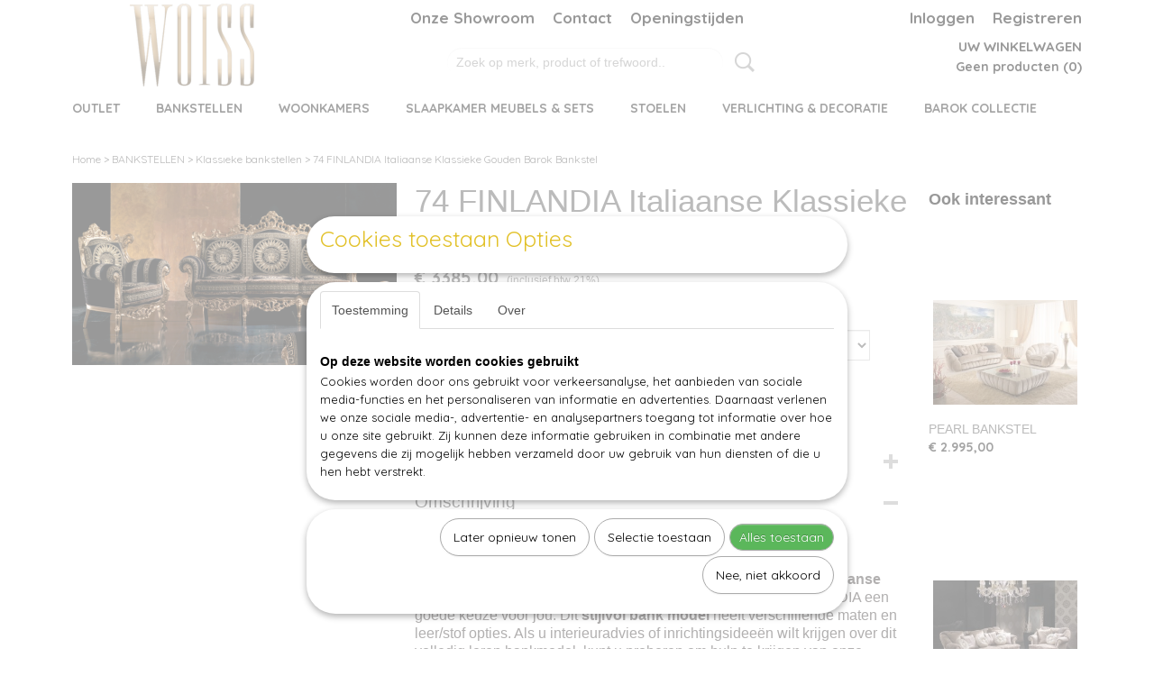

--- FILE ---
content_type: text/html; charset=UTF-8
request_url: https://www.woiss.nl/webshop/bankstellen/klassieke-bankstellen/detail/4669/74-finlandia-italiaanse-klassieke-gouden-barok-bankstel.html
body_size: 12669
content:
<!DOCTYPE html>
<html lang="nl" prefix="og: http://ogp.me/ns#">
<head>
  <script src="/core/javascript/polyfills/polyfills-transpiled.js" defer nomodule></script>
  <meta name="keywords" content="meubelen, meubel rotterdam, meubel breda, meubelzaak rotterdam, mebelzaak breda, goedkope bakstellen, goedkope meubel, hooglans meubel, lcd meubels, woonkamer, salon tafel, meubel aanbieding, goedkope boxprings, slaapkamers, goedkoopste meubelzaak, goedkoop meubels, hoogglans meubelen, italiaanse meubelen, turkse meubelen, meubels uit turkije, turkse, turkije, meubels, klassieke, barok, brokante, eiken, fineer, massief, massieve"/>
  <meta name="description" content="Model Finlandia | Klassieke Bankstel met Gouden Barok Design | Woiss Meubels Breda"/>
  <meta name="language" content="nl"/>
  <meta name="charset" content="UTF-8"/>
  <meta name="google-site-verification" content="7fh8edQW-I3p3ioU72a-jdbVrPVH8dmDOqFTtaNZviM"/>
  <meta name="p:domain_verify" content="03144a7cac6a16b650f00bf6ef572b65"/>
  <meta name="author" content="Woiss Meubels voor Stijlvol Interieur Ideeën"/>
  <meta name="generator" content="IZICMS2.0"/>
  <link href="/service/xml/News/atom.xml" rel="alternate" title="Alle berichten"/>
  <link href="/data/cache/compressedIncludes/compressedIncludes_2359027865_695fd165adcd740a88c0939fb340f77f.css" rel="stylesheet" media="all"/>
  <link href="https://fonts.googleapis.com/css?family=Quicksand:400,700&amp;r=3788&amp;fp=" rel="stylesheet" media="screen"/>
  <link href="https://fonts.googleapis.com/css?family=Gruppo:400,700&amp;r=3788&amp;fp=" rel="stylesheet" media="screen"/>
  <link href="https://fonts.googleapis.com/css?family=Dosis:400,700&amp;r=3788&amp;fp=" rel="stylesheet" media="screen"/>
  <link href="https://fonts.googleapis.com/css?family=Raleway:400,700&amp;r=3788&amp;fp=" rel="stylesheet" media="screen"/>
  <script src="/core/javascript/mootools/mootools-core-1.6.0-transpiled.js?r=3788&amp;fp=857f2632"></script>
  <script src="/core/javascript/mootools/mootools-more-1.6.0-transpiled.js?r=3788&amp;fp=857f2632"></script>
  <script src="/modules/Shop/templates/default/js/product_social-transpiled.js?r=3788&amp;fp=857f2632"></script>
  <script src="https://connect.facebook.net/nl_NL/all.js#xfbml=1?r=3788&amp;fp="></script>
  <script src="/core/javascript/lib/helper/LocaleGlobal-minified.js?r=3788&amp;fp=857f2632" type="module"></script>
  <script src="/core/javascript/lib/helper/LocaleGlobal-transpiled.js?r=3788&amp;fp=857f2632" defer nomodule></script>
  <script src="/modules/Shop/templates/bootstrap/js/accordion-transpiled.js?r=3788&amp;fp=857f2632"></script>
  <script src="/modules/Shop/templates/bootstrap/js/pixeldensity-transpiled.js?r=3788&amp;fp=857f2632"></script>
  <script src="/modules/Shop/templates/bootstrap/js/modal.js?r=3788&amp;fp=45bf4c6b"></script>
  <script src="/modules/Shop/templates/bootstrap/js/product-behaviour-transpiled.js?r=3788&amp;fp=857f2632"></script>
  <script src="/modules/Shop/templates/bootstrap/js/product_attributes-transpiled.js?r=3788&amp;fp=857f2632"></script>
  <script src="/modules/Shop/templates/bootstrap/js/cerabox/cerabox-transpiled.js?r=3788&amp;fp=857f2632"></script>
  <script src="/core/javascript/lib/legacy/Toolbox-minified.js?r=3788&amp;fp=857f2632" type="module"></script>
  <script src="/core/javascript/lib/legacy/Toolbox-transpiled.js?r=3788&amp;fp=857f2632" defer nomodule></script>
  <script src="/core/javascript/lib/legacy/Loader-minified.js?r=3788&amp;fp=857f2632" type="module"></script>
  <script src="/core/javascript/lib/legacy/Loader-transpiled.js?r=3788&amp;fp=857f2632" defer nomodule></script>
  <script src="/modules/AfterSale/templates/default/js/cookiepolicy.js?r=3788&amp;fp=0434d66d"></script>
  <script src="/templates/responsive-1/js/touch-mootools-transpiled.js?r=3788&amp;fp=857f2632"></script>
  <script src="/templates/responsive-1/js/category-menu-transpiled.js?r=3788&amp;fp=857f2632"></script>
  <script src="/templates/responsive-1/js/columnizer-transpiled.js?r=3788&amp;fp=857f2632"></script>
  <script src="/templates/responsive-1/js/responsive-transpiled.js?r=3788&amp;fp=857f2632"></script>
  <script src="/templates/responsive-1/js/designListener-transpiled.js?r=3788&amp;fp=857f2632"></script>
  <script>/*<![CDATA[*/
    document.addEventListener('DOMContentLoaded',function(){
      var evt = document.createEvent('CustomEvent');evt.initCustomEvent( 'designchange', false, false, {"carousel_slide_duration":"6000ms","carousel_slide1_enabled":"-1","carousel_slide1_animation":"slide-left","carousel_slide1_button_text":"","carousel_slide1_button_href":"","carousel_slide2_enabled":"-1","carousel_slide2_animation":"slide-left","carousel_slide2_button_text":"","carousel_slide2_button_href":"","carousel_slide3_enabled":"1","carousel_slide3_animation":"slide-left","carousel_slide3_button_text":"","carousel_slide3_button_href":"","carousel_slide3_slogan":"","carousel_slide4_enabled":"1","carousel_slide4_animation":"slide-left","carousel_slide4_button_text":"","carousel_slide4_button_href":"","carousel_slide4_slogan":"","carousel_slide5_enabled":"-1","carousel_slide5_animation":"slide-left","carousel_slide5_button_text":"Bekijk Alle Modellen","carousel_slide5_button_href":"https:\/\/www.woiss.nl\/webshop\/stoelen\/","carousel_slide5_slogan":"","carousel_slide1_full_image_link":"https:\/\/www.woiss.nl\/model-bugatti.html","carousel_slide1_slogan":"","carousel_slide2_full_image_link":"https:\/\/www.woiss.nl\/webshop\/outlet\/","carousel_slide2_slogan":"","carousel_slide3_full_image_link":"https:\/\/www.woiss.nl\/webshop\/woonkamer\/klassiek-woonkamers\/","carousel_slide4_full_image_link":"https:\/\/www.woiss.nl\/webshop\/woonkamer\/luxe-woonkamers\/","carousel_slide5_full_image_link":""} );document.dispatchEvent(evt);
      Locale.define('nl-NL','Core',{"cancel":"Annuleren","close":"Sluiten"});
      Locale.define('nl-NL','Shop',{"loading":"Een moment geduld alstublieft..","error":"Er is helaas een fout opgetreden.","added":"Toegevoegd","product_added_short":"&#x2713; Toegevoegd aan winkelwagen:","product_not_added":"Het product kon niet worden toegevoegd.","variation_not_given_short":"Kies de gewenste uitvoering:","attribute_dimension_error":"Het veld '%s' bevat een ongeldige waarde.","please_enter_valid_email":"Vul alsjeblieft een geldig e-mailadres in."});
      Locale.define('nl-NL','Cookie',{"cookie_option_heading":"Cookies toestaan Opties","cookie_option_footer":"<div class=buttons><a class='btn cookie-btn' id='cookie-showagain'>Later opnieuw tonen<\/a><a class='btn cookie-btn' id='allow-selection'>Selectie toestaan<\/a><a class='btn cookie-btn-selected' id='allow-all'>Alles toestaan<\/a><\/div>","cookie_option_body":"<div class='cookie-content' id='mainContent'><ul class='nav nav-tabs'><li><a href='#consent'>Toestemming<\/a><\/li><li><a href='#details'>Details<\/a><\/li><li><a href='#about'>Over<\/a><\/li><\/ul><div id='tabData[consent]' class='tabData'><h4 id='shp-cookie-settings'>Op deze website worden cookies gebruikt<\/h4><p>Cookies worden door ons gebruikt voor verkeersanalyse, het aanbieden van sociale media-functies en het personaliseren van informatie en advertenties. Daarnaast verlenen we onze sociale media-, advertentie- en analysepartners toegang tot informatie over hoe u onze site gebruikt. Zij kunnen deze informatie gebruiken in combinatie met andere gegevens die zij mogelijk hebben verzameld door uw gebruik van hun diensten of die u hen hebt verstrekt.<\/p><\/div><div id='tabData[details]' class='tabData'><div class='form-check align-items-center'><h4 id='shp-cookie-settings'>Noodzakelijk<\/h4><input class='form-check-input' type='checkbox' role='switch' id='shp-cookie-ncecessary' checked='checked' disabled='disabled'><\/div><p>Door essenti\u00eble functies zoals paginanavigatie en toegang tot beveiligde delen van de website mogelijk te maken, dragen noodzakelijke cookies bij aan de bruikbaarheid van een website. Deze cookies zijn essentieel voor de correcte werking van de website.<\/p><div class='form-check align-items-center'><h4 id='shp-cookie-settings'>Statistieken<\/h4><input class='form-check-input' type='checkbox' role='switch' id='shp-cookie-statistics' checked='checked'><\/div><p>Statistische cookies verzamelen en verstrekken anonieme gegevens om website-eigenaren te helpen begrijpen hoe gebruikers omgaan met hun sites.<\/p><div class='form-check align-items-center'><h4 id='shp-cookie-settings'>Marketing<\/h4><input class='form-check-input' type='checkbox' role='switch' id='shp-cookie-marketing'><\/div><p>Er worden cookies voor marketingdoeleinden gebruikt om websitegebruikers te volgen. Het doel is om gebruikers relevante en interessante advertenties te tonen, waardoor deze waardevoller worden voor uitgevers en externe marketeers.<\/p><\/div><div id='tabData[about]' class='tabData'><p>Cookies zijn kleine tekstdocumenten die door websites kunnen worden gebruikt om de gebruikerservaring effici\u00ebnter te maken.<\/p><p>De wet bepaalt dat wij cookies op uw apparaat plaatsen als deze strikt noodzakelijk zijn voor de werking van deze website. Voor alle andere soorten cookies hebben wij uw toestemming nodig. wat betekent dat cookies die als noodzakelijk zijn gecategoriseerd, voornamelijk worden verwerkt op basis van AVG-art. 6 (1) (f). Alle overige cookies, dat wil zeggen die van de soorten voorkeuren en advertenties, worden verwerkt op basis van AVG-art. 6 (1) (a) AVG.<\/p><p>Deze website maakt gebruik van unieke soorten cookies. sommige cookies worden geplaatst via aanbiedingen van derden die op onze pagina's verschijnen.<\/p><p>Vermeld uw toestemmings-id en datum wanneer u contact met ons opneemt over uw toestemming.<\/p><\/div><\/div>","analyticsId":"G-6CY6MTGC2N","adwordId":"AW-"});
      Locale.use('nl-NL');
  });
  /*]]>*/</script>
  <script>/*<![CDATA[*/
    
    <!-- Google Tag Manager -->
    (function(w,d,s,l,i){w[l]=w[l]||[];w[l].push({'gtm.start':
    new Date().getTime(),event:'gtm.js'});var f=d.getElementsByTagName(s)[0],
    j=d.createElement(s),dl=l!='dataLayer'?'&l='+l:'';j.async=true;j.src=
    'https://www.googletagmanager.com/gtm.js?id='+i+dl;f.parentNode.insertBefore(j,f);
    })(window,document,'script','dataLayer','GTM-NHK2L2J');
    <!-- End Google Tag Manager -->
    
 window.dataLayer = window.dataLayer || []; 
function gtag(){dataLayer.push(arguments);}
gtag('consent', 'default', { 
'ad_storage': 'denied',
'ad_user_data': 'denied',
'ad_personalization': 'denied',
'analytics_storage': 'denied',
'functionality_storage': 'denied',
'personalization_storage': 'denied',
'security_storage': 'denied'
});
  /*]]>*/</script>
  <!-- Global site tag (gtag.js) - Google Analytics -->
  <script async src="https://www.googletagmanager.com/gtag/js?id=G-6CY6MTGC2N"></script>
  <script>
    window.dataLayer = window.dataLayer || [];
    function gtag(){dataLayer.push(arguments);}
    gtag('js', new Date());
    gtag('config', 'G-6CY6MTGC2N', {"anonymize_ip":true});
  </script>
  <!-- End Google Analytics -->
  <title>74 FINLANDIA Italiaanse Klassieke Gouden Barok Bankstel - Klassıeke bankstellen - Woiss Meubels | Stijlvol Inrichten voor Luxe Interieur</title>
  <meta name="viewport" content="width=device-width, initial-scale=1.0, user-scalable=0, minimum-scale=1.0, maximum-scale=1.0"/>
</head>
<body itemscope itemtype="http://schema.org/WebPage">
<div id="top">
  <div id="topMenu" class="container">
    <div id="logo" onclick="document.location.href='/';"></div>
          <ul class="topMenu">
                  <li><a href="/onze-showroom.html">Onze Showroom</a></li>
                  <li><a href="/contact.html">Contact</a></li>
                  <li><a href="/openingstijden.html">Openingstijden</a></li>
        
      </ul>
      
<div id="basket" class="show_profile">
      <ul>
              <li><a href="/profiel/inloggen.html" rel="nofollow">Inloggen</a></li>
        <li><a href="/profiel/registreren.html">Registreren</a></li>
          </ul>
      <div class="cart">
    <label><a href="/webshop/basket.html" class="basketLink">Uw winkelwagen</a></label>
    <span class="basketPrice">Geen producten <span class="basketAmount">(0)</span></span>
  </div>
</div>
      </div>
      
    <form action="/zoeken.html" method="get" class="search">
      <input class="query" placeholder="Zoek op merk, product of trefwoord.." type="text" name="q" value="" />
      <button type="submit" class="btn">Zoeken</button>
    </form>
  </div>
  
<div id="menu">
  <div class="container">
    
    <ul class="pull-right">
                                                                                                                                                
    </ul>
  
      <ul class="categories">
                          <li class="">
          <a class="dropdown-toggle" href="/webshop/outlet/">Outlet <b class="caret"></b></a>
            <div class="dropdown">
              <a class="dropdown-heading" href="/webshop/outlet/">Outlet</a>
              <ul>
                                              <li ><a href="/webshop/outlet/outlet-meubels--eethoeken/" title="Outlet meubels &amp; eethoeken">Outlet meubels & eethoeken</a></li>
                                              <li ><a href="/webshop/outlet/outlet-bankstellen/" title="Outlet bankstellen">Outlet bankstellen</a></li>
                                              <li ><a href="/webshop/outlet/outlet-slaapkamers--bedden/" title="Outlet slaapkamers &amp; bedden">Outlet slaapkamers & bedden</a></li>
                                              <li ><a href="/webshop/outlet/outlet-verlichtingen--kroonluchters/" title="Outlet verlichtingen &amp; kroonluchters">Outlet verlichtingen & kroonluchters</a></li>
                                              <li ><a href="/webshop/outlet/outlet-spiegels--schilderijen/" title="Outlet spiegels &amp; schilderijen">Outlet spiegels & schilderijen</a></li>
                                              <li ><a href="/webshop/outlet/outlet-serviessets/" title="Outlet serviessets">Outlet serviessets</a></li>
                                              <li ><a href="/webshop/outlet/accessoires/" title="Outlet accessoires">Outlet accessoires</a></li>
              
              </ul>
            </div>
          </li>
                              <li class="">
          <a class="dropdown-toggle" href="/webshop/bankstellen/">BANKSTELLEN <b class="caret"></b></a>
            <div class="dropdown">
              <a class="dropdown-heading" href="/webshop/bankstellen/">BANKSTELLEN</a>
              <ul>
                                              <li ><a href="/webshop/bankstellen/outlet-bankstellen-tot-70-korting/" title="Outlet Bankstellen tot 70% Korting">Outlet Bankstellen tot 70% Korting</a></li>
                                              <li ><a href="/webshop/bankstellen/leren-bankstellen/" title="Leren Bankstellen">Leren Bankstellen</a></li>
                                              <li ><a href="/webshop/bankstellen/stoffen-bankstellen/" title="Stoffen Bankstellen">Stoffen Bankstellen</a></li>
                                              <li class="active"><a href="/webshop/bankstellen/klassieke-bankstellen/" title="Klassıeke bankstellen">Klassıeke bankstellen</a></li>
                                              <li ><a href="/webshop/bankstellen/losse-fauteuils/" title="Losse fauteuils">Losse fauteuils</a></li>
                                              <li ><a href="/webshop/bankstellen/wood-trimmed--oak-bankstellen/" title="Wood trimmed / oak bankstellen">Wood trimmed / oak bankstellen</a></li>
                                              <li ><a href="/webshop/bankstellen/hoekbankstellen/" title="Hoekbankstellen">Hoekbankstellen</a></li>
              
              </ul>
            </div>
          </li>
                              <li class="">
          <a class="dropdown-toggle" href="/webshop/woonkamer/">WOONKAMERS <b class="caret"></b></a>
            <div class="dropdown">
              <a class="dropdown-heading" href="/webshop/woonkamer/">WOONKAMERS</a>
              <ul>
                                              <li ><a href="/webshop/woonkamer/outlet-meubels--eethoeken-tot-70-korting/" title="Outlet Meubels &amp; Eethoeken tot 70% Korting">Outlet Meubels & Eethoeken tot 70% Korting</a></li>
                                              <li ><a href="/webshop/woonkamer/luxe-woonkamers/" title="Luxe Woonkamers">Luxe Woonkamers</a></li>
                                              <li ><a href="/webshop/woonkamer/klassiek-woonkamers/" title="Klassiek Woonkamers">Klassiek Woonkamers</a></li>
                                              <li ><a href="/webshop/woonkamer/modern-woonkamers/" title="Modern Woonkamers">Modern Woonkamers</a></li>
                                              <li ><a href="/webshop/woonkamer/marmeren-tafels/" title="Marmeren Tafels">Marmeren Tafels</a></li>
                                              <li ><a href="/webshop/woonkamer/losse-woonkamer-meubels/" title="Losse Woonkamer Meubels">Losse Woonkamer Meubels</a></li>
              
              </ul>
            </div>
          </li>
                              <li class="">
          <a class="dropdown-toggle" href="/webshop/slaapkamer-meubels--sets/">Slaapkamer meubels & sets <b class="caret"></b></a>
            <div class="dropdown">
              <a class="dropdown-heading" href="/webshop/slaapkamer-meubels--sets/">Slaapkamer meubels & sets</a>
              <ul>
                                              <li ><a href="/webshop/slaapkamer-meubels--sets/outlet-bedden--slaapkamers-tot--70/" title="Outlet Bedden &amp; Slaapkamers tot -70%">Outlet Bedden & Slaapkamers tot -70%</a></li>
                                              <li ><a href="/webshop/slaapkamer-meubels--sets/slaapkamer-sets/" title="Slaapkamer sets">Slaapkamer sets</a></li>
                                              <li ><a href="/webshop/slaapkamer-meubels--sets/bedden/" title="Bedden">Bedden</a></li>
                                              <li ><a href="/webshop/slaapkamer-meubels--sets/kasten/" title="Kasten">Kasten</a></li>
                                              <li ><a href="/webshop/slaapkamer-meubels--sets/zitmeubelen-voor-slaapkamers/" title="Zitmeubelen voor slaapkamers">Zitmeubelen voor slaapkamers</a></li>
                                              <li ><a href="/webshop/slaapkamer-meubels--sets/spiegels-voor-slaapkamers/" title="Spiegels voor slaapkamers">Spiegels voor slaapkamers</a></li>
                                              <li ><a href="/webshop/slaapkamer-meubels--sets/matrassen/" title="Matrassen">Matrassen</a></li>
                                              <li ><a href="/webshop/slaapkamer-meubels--sets/boxspringen/" title="Boxspringen">Boxspringen</a></li>
              
              </ul>
            </div>
          </li>
                                <li class=""><a href="/webshop/stoelen/">Stoelen</a></li>
                              <li class="">
          <a class="dropdown-toggle" href="/webshop/verlichting--decoratie/">Verlichting & Decoratie <b class="caret"></b></a>
            <div class="dropdown">
              <a class="dropdown-heading" href="/webshop/verlichting--decoratie/">Verlichting & Decoratie</a>
              <ul>
                                              <li ><a href="/webshop/verlichting--decoratie/outlet-verlichting--decoraties-tot--70/" title="Outlet Verlichting &amp; Decoratie's tot -70%">Outlet Verlichting & Decoratie's tot -70%</a></li>
                                              <li ><a href="/webshop/verlichting--decoratie/decoraties--woonaccessoires/" title="Decoraties &amp; Woonaccessoires">Decoraties & Woonaccessoires</a></li>
                                              <li ><a href="/webshop/verlichting--decoratie/verlichting/" title="Verlichting">Verlichting</a></li>
              
              </ul>
            </div>
          </li>
                              <li class="">
          <a class="dropdown-toggle" href="/webshop/barok-collectie/">Barok Collectie <b class="caret"></b></a>
            <div class="dropdown">
              <a class="dropdown-heading" href="/webshop/barok-collectie/">Barok Collectie</a>
              <ul>
                                              <li ><a href="/webshop/barok-collectie/barok-woonkamers--eethoeken/" title="Barok Woonkamers &amp; Eethoeken">Barok Woonkamers & Eethoeken</a></li>
                                              <li ><a href="/webshop/barok-collectie/barok-bankstellen/" title="Barok Bankstellen">Barok Bankstellen</a></li>
                                              <li ><a href="/webshop/barok-collectie/barok-slaapkamers/" title="Barok Slaapkamers">Barok Slaapkamers</a></li>
              
              </ul>
            </div>
          </li>
              
          </ul>
      </div>
</div>
<div class="visible-phone mobileHeader">
  <a href="#" class="openMobileMenu"></a>
  <form action="/zoeken.html" method="get" class="search">
    <input class="query" type="text" name="q" value="" />
    <button type="submit" class="btn">Zoeken</button>
  </form>
</div>
<script type="text/javascript">
  // Make the update menu function global
  var updateMenu = {};
  var category_menu;
  window.addEvent( 'domready', function ()
  {
    var elements = $$('.dropdown-toggle');
    var closeTimeout;
    var opt = {
      translations:{
        TEMPLATE_OTHER_CATEGORIES:'Overige categorie&euml;n',
        TEMPLATE_MENU_OVERFLOW_LABEL: '+'
      }
    }
    // Emulate hover in JS so we can control the hover behaviour on mobile browsers
    var ios10fix = false; // IOS10 has a bug where it triggers an extra click event on the location of the finger (even when mouseup is stopped) in the menu when it has less than 8 items...
    $('menu').getElements( 'a' ).each( function ( el ) {
      el.addEvent( 'mouseenter', function () { this.addClass('hover'); } );
      el.addEvent( 'mouseleave', function () { this.removeClass('hover'); } );
      el.addEvent( 'click', function ( e ) { if ( ios10fix ) e.stop(); } );
    } );
    // Global function to add drop-down behaviour to newly added menu items
    updateMenu = function () {
      var newElements = $$('.dropdown-toggle');
      newElements.each( function ( el ) {
        if ( -1 === elements.indexOf( el ) ) {
          el.addEvent( 'mouseenter', function () { el.addClass('hover'); } );
          el.addEvent( 'mouseleave', function () { el.removeClass('hover'); } );
          addMenuBehaviour( el );
        }
      } );
      // Add new elements to local list
      elements = newElements;
    }
    var addMenuBehaviour = function ( el ) {
      // Handle opening the menu
      el.addEvent( 'mouseover', openMenu );
      // Handle delayed menu close after mouse leave
      el.getParent('li').addEvent('mouseleave', function () {
        // Don't close when hovering a submenu-enabled item in the '+' menu
        if ( el.getParent( '.__all_categories' ) && el.getParent( '.dropdown' ) ) return;
        // Ignore mouseleave events when in mobile mode (needed for windows phone)
        if ( document.body.hasClass( 'mobile' ) ) return;
        closeTimeout = setTimeout( closeAll, 300 );
      } );
      el.getParent('li').addEvent('mouseenter', function () {
        clearTimeout( closeTimeout );
      } );
      // Also open menu on tap
      el.addEvent( 'tap', function ( e ) {
        if ( e.type == 'touchend' ) {
          openMenu.call(el, e);
          ios10fix = true;
          setTimeout( function () { ios10fix = false; }, 500 );
        }
      } );
    }
    var closeAll = function () {
      elements.getParent().removeClass('open');
      clearTimeout( closeTimeout );
    }
    var openMenu = function (e) {
      // Ignore mouseover events when in mobile mode
      if ( e.type == 'mouseover' && document.body.hasClass( 'mobile' ) ) return;
      if ( this.getParent( '.__all_categories' ) && this.getParent( '.dropdown' ) ) {
        if ( e.type == "touchend" ) document.location.href = this.get('href'); // Feign a click for touch actions (emulated click is blocked)
        return true;
      }
      // Already open.. Close when in mobile mode
      if ( this.getParent( 'li.open' ) ) {
        if ( e.type == "touchend" ) {
          closeAll();
        }
        return;
      }
      // Close all menu's
      elements.getParent().removeClass('open');
      // Prevent unexpected closing
      clearTimeout( closeTimeout );
      // Skip if disabled
      if ( this.hasClass('disabled') || this.match(':disabled') ) return;
      var dropdownMenu = this.getParent().getElement( '.dropdown' );
      if ( !dropdownMenu || !dropdownMenu.getElement('li') ) return; // Skip if empty
      dropdownMenu.setStyle( 'visibility', 'hidden' );
      this.getParent().addClass('open'); // open up selected
      var paddingTop = dropdownMenu.getStyle( 'padding-top' ).toInt();
      var dropdownMenuHeight = dropdownMenu.getSize().y - paddingTop - dropdownMenu.getStyle( 'padding-bottom' ).toInt();
      dropdownMenu.setStyles( {height:0,visibility:'visible', paddingTop: paddingTop + 10} );
      dropdownMenu.set( 'morph', {duration: 300, transition: 'sine:out', onComplete:function () { dropdownMenu.setStyle( 'height', 'auto' ); } } );
      dropdownMenu.morph( {height:dropdownMenuHeight, paddingTop: paddingTop} );
    };
    // Add behaviour to all drop-down items
    elements.each( addMenuBehaviour );
    // Init category menu
    category_menu = new CategoryMenu( opt );
  } );
</script>
  
  <div id="breadcrumbs" class="container">
    <div class="border-bottom">
      <a href="/" title="Home">Home</a> &gt; <a href="/webshop/bankstellen/" title="BANKSTELLEN">BANKSTELLEN</a> &gt; <a href="/webshop/bankstellen/klassieke-bankstellen/" title="Klassıeke bankstellen">Klassıeke bankstellen</a> &gt; <a href="" title="74 FINLANDIA Italiaanse Klassieke Gouden Barok Bankstel">74 FINLANDIA Italiaanse Klassieke Gouden Barok Bankstel</a>
    </div>
  </div>
<div class="container" id="site">
  <div class="row">
          <div class="span12">
        <div class="iziSection" id="section_main"><div id="section_main_0" class="ShopModule iziModule"><div class="basketAction iziAction">
<div id="basket" class="show_profile">
      <ul>
              <li><a href="/profiel/inloggen.html" rel="nofollow">Inloggen</a></li>
        <li><a href="/profiel/registreren.html">Registreren</a></li>
          </ul>
      <div class="cart">
    <label><a href="/webshop/basket.html" class="basketLink">Uw winkelwagen</a></label>
    <span class="basketPrice">Geen producten <span class="basketAmount">(0)</span></span>
  </div>
</div>
<div class='clear'></div></div></div><div id="section_main_1" class="ShopModule iziModule"><div class="productAction iziAction">
<div class="row">
  <div itemscope itemtype="http://schema.org/Product">
            <meta itemprop="itemCondition" content="http://schema.org/NewCondition" />
          <div class="imageContainer span4">
      <div class="imageCanvas">
                    <div class="product-ribbon">
                </div>
      
              <a href="/data/upload/Shop/images/finlandia-sofa.png" id="productImage-19249" class="cerabox active" title="Finlandia sofa">
          <img src="/modules/Shop/templates/bootstrap/images/placeholder.png" data-src="/data/upload/Shop/images/360x1000x0_finlandia-sofa.png" alt="Finlandia sofa"/>
          <meta itemprop="image" content="https://www.woiss.nl/data/upload/Shop/images/finlandia-sofa.png" />
        </a>
      
      </div>
          &nbsp;
    </div>
    <div class="span6">
      <div class="productProperties">
        <div id="productDetail" class="productDetail">
          <h1 itemprop="name">74 FINLANDIA Italiaanse Klassieke Gouden Barok Bankstel</h1>
<meta itemprop="ProductID" content="4669" />
<meta itemprop="url" content="https://www.woiss.nl/webshop/bankstellen/klassieke-bankstellen/detail/4669/74-finlandia-italiaanse-klassieke-gouden-barok-bankstel.html" />
<div class="price" itemprop="offers" itemscope itemtype="http://schema.org/Offer">
      <span class="strong price">&euro; 3.385,00</span>
    <meta itemprop="price" content="3385"/>
    <meta itemprop="priceCurrency" content="EUR"/>
    
      <small>
      (inclusief btw      21%)
    </small>
  
  
<div class="in-stock">
</div>
  <div class="form">
    <form>
      <input type="hidden" name="product_id" value="4669"/>
          <input type="hidden" name="price" value="338500"/>
      <input type="hidden" name="sale_price" value="338500"/>
      <input type="hidden" name="currency" value="EUR"/>
      <div class="row">
                                  <div class="span3 attribute-set 0">
                      <label>Prijs</label>
            <select name="attributeSet[4669][906]" class="attribute-list">
                        <option value="6105" selected="selected">4 Zits Bank</option>
                        <option value="6106">3 Zits Bank</option>
                        <option value="6107">2 Zits Bank</option>
                        <option value="6108">1 Zit Fauteuil</option>
            
            </select>
                    </div>
        
      
                  <div class="span3">
            <label for="product_amount_4669">Aantal</label>
            <select name="amount[4669]" id="product_amount_4669">
                          <option value="1" selected="selected">1</option>
                          <option value="2">2</option>
                          <option value="3">3</option>
                          <option value="4">4</option>
                          <option value="5">5</option>
                          <option value="6">6</option>
                          <option value="7">7</option>
                          <option value="8">8</option>
                          <option value="9">9</option>
                          <option value="10">10</option>
                          <option value="11">11</option>
                          <option value="12">12</option>
                          <option value="13">13</option>
                          <option value="14">14</option>
                          <option value="15">15</option>
                          <option value="16">16</option>
                          <option value="17">17</option>
                          <option value="18">18</option>
                          <option value="19">19</option>
                          <option value="20">20</option>
                          <option value="21">21</option>
                          <option value="22">22</option>
                          <option value="23">23</option>
                          <option value="24">24</option>
                          <option value="25">25</option>
                          <option value="26">26</option>
                          <option value="27">27</option>
                          <option value="28">28</option>
                          <option value="29">29</option>
                          <option value="30">30</option>
                          <option value="31">31</option>
                          <option value="32">32</option>
                          <option value="33">33</option>
                          <option value="34">34</option>
                          <option value="35">35</option>
                          <option value="36">36</option>
                          <option value="37">37</option>
                          <option value="38">38</option>
                          <option value="39">39</option>
                          <option value="40">40</option>
                          <option value="41">41</option>
                          <option value="42">42</option>
                          <option value="43">43</option>
                          <option value="44">44</option>
                          <option value="45">45</option>
                          <option value="46">46</option>
                          <option value="47">47</option>
                          <option value="48">48</option>
                          <option value="49">49</option>
                          <option value="50">50</option>
                          <option value="51">51</option>
                          <option value="52">52</option>
                          <option value="53">53</option>
                          <option value="54">54</option>
                          <option value="55">55</option>
                          <option value="56">56</option>
                          <option value="57">57</option>
                          <option value="58">58</option>
                          <option value="59">59</option>
                          <option value="60">60</option>
                          <option value="61">61</option>
                          <option value="62">62</option>
                          <option value="63">63</option>
                          <option value="64">64</option>
                          <option value="65">65</option>
                          <option value="66">66</option>
                          <option value="67">67</option>
                          <option value="68">68</option>
                          <option value="69">69</option>
                          <option value="70">70</option>
                          <option value="71">71</option>
                          <option value="72">72</option>
                          <option value="73">73</option>
                          <option value="74">74</option>
                          <option value="75">75</option>
                          <option value="76">76</option>
                          <option value="77">77</option>
                          <option value="78">78</option>
                          <option value="79">79</option>
                          <option value="80">80</option>
                          <option value="81">81</option>
                          <option value="82">82</option>
                          <option value="83">83</option>
                          <option value="84">84</option>
                          <option value="85">85</option>
                          <option value="86">86</option>
                          <option value="87">87</option>
                          <option value="88">88</option>
                          <option value="89">89</option>
                          <option value="90">90</option>
                          <option value="91">91</option>
                          <option value="92">92</option>
                          <option value="93">93</option>
                          <option value="94">94</option>
                          <option value="95">95</option>
                          <option value="96">96</option>
                          <option value="97">97</option>
                          <option value="98">98</option>
                          <option value="99">99</option>
                        </select>
          </div>
                </div>
              <button class="btn cancel">Annuleren</button>
        <button class="btn buy" data-product_id="4669">In winkelwagen</button>                      </form>
  </div>
</div>
  
    <div class="accordion accordion-attributes">
      <div class="accordion-heading">Specificaties</div>
                                <div class="property">
          <span class="property-title strong">Netto gewicht</span>
          <span class="property-text">2,00  Kg</span>
        </div>
                    <div class="property">
          <span class="property-title strong">Bruto gewicht</span>
          <span class="property-text" itemprop="weight">6,00  Kg</span>
        </div>
            
      
    </div>
  
        </div>
      </div>
          <div class="accordion accordion-open">
        <div class="accordion-heading">Omschrijving</div>
        <span itemprop="description"><h2><span style="color: #3e3a3a; font-size: 12pt;">Klassieke Gouden Barok Bankstel</span></h2>
<p><span style="color: #3e3a3a; font-size: 12pt;">Op zoek naar&nbsp;<strong>luxe bank</strong>? Als je een&nbsp;<strong>interieur model</strong>&nbsp;wilt waar&nbsp;<strong>italiaanse design banken</strong>&nbsp;en&nbsp;<strong>luxe inrichting</strong> ontmoet, dan is model FINLANDIA een goede keuze voor jou. Dit <strong>stijlvol bank model</strong>&nbsp;heeft verschillende maten en leer/stof opties. Als u interieuradvies of inrichtingsidee&euml;n wilt krijgen over dit volledig leren bankmodel, kunt u proberen om hulp te krijgen van onze interieuradviseurs. &nbsp;Dit luxe bank ontwerp is het meest elegante bankstelmodel.</span></p>
<ul>
<li><span style="color: #3e3a3a; font-size: 12pt;">Leverbaar in diverse kleuren en stoffen</span></li>
<li><span style="color: #3e3a3a; font-size: 12pt;">Betaal veilig online of contant bij levering</span></li>
</ul></span>
      </div>
    
    
    
          <div id="social_container" class="social">
                        <div class="fb-like" data-href="https://www.woiss.nl/webshop/bankstellen/klassieke-bankstellen/detail/4669/74-finlandia-italiaanse-klassieke-gouden-barok-bankstel.html" data-layout="button" data-action="like" data-show-faces="false" data-share="true"></div>
                                                                <a href="https://twitter.com/share" class="twitter-share-button" data-text="" data-count="none">Tweet</a>
          <script>
            !function(d,s,id) {
              var js, fjs = d.getElementsByTagName(s)[0];
              if(!d.getElementById(id)) {
                js = d.createElement(s);
                js.id = id;
                js.src = 'https://platform.twitter.com/widgets.js';
                fjs.parentNode.insertBefore(js,fjs);
              }
            }(document, 'script', 'twitter-wjs');
          </script>
                                                                <a href="https://www.pinterest.com/pin/create/button/" data-pin-do="buttonBookmark"><img src="https://assets.pinterest.com/images/pidgets/pinit_fg_en_rect_gray_20.png" alt="Pinterest"/></a>
          <script async defer src="https://assets.pinterest.com/js/pinit.js"></script>
                      
      </div>
        </div>
  </div>
  
    <div class="span2 similarProducts">
    <h3>Ook interessant</h3>
          <div class="product">
        <div class="thumbnail">
          <a href="/webshop/bankstellen/klassieke-bankstellen/detail/241/pearl-bankstel.html" title="PEARL BANKSTEL" data-background="/data/upload/Shop/images/255x1000x0_pearl-41tavoli.jpg"></a>
        </div>
        <div class="name">
          <a href="/webshop/bankstellen/klassieke-bankstellen/detail/241/pearl-bankstel.html" class="active" title="PEARL BANKSTEL">PEARL BANKSTEL</a>
        </div>
        <div class="price">
                              <span class="price">&euro; 2.995,00</span>
                          </div>
      </div>
          <div class="product">
        <div class="thumbnail">
          <a href="/webshop/bankstellen/klassieke-bankstellen/detail/231/41-messina-luxe-design-klassieke-bankstel-leer.html" title="41 MESSINA Luxe Design Klassieke Bankstel Leer" data-background="/data/upload/Shop/images/255x1000x0_marlene.jpg"></a>
        </div>
        <div class="name">
          <a href="/webshop/bankstellen/klassieke-bankstellen/detail/231/41-messina-luxe-design-klassieke-bankstel-leer.html" class="active" title="41 MESSINA Luxe Design Klassieke Bankstel Leer">41 MESSINA Luxe Design Klassieke Bankstel Leer</a>
        </div>
        <div class="price">
                              <span class="price">&euro; 3.699,00</span>
                          </div>
      </div>
          <div class="product">
        <div class="thumbnail">
          <a href="/webshop/bankstellen/klassieke-bankstellen/detail/191/41-greta-italiaanse-luxe-klassieke-stoffen-bank.html" title="41 GRETA Italiaanse Luxe Klassieke Stoffen Bank" data-background="/data/upload/Shop/images/255x1000x0_greta.jpg"></a>
        </div>
        <div class="name">
          <a href="/webshop/bankstellen/klassieke-bankstellen/detail/191/41-greta-italiaanse-luxe-klassieke-stoffen-bank.html" class="active" title="41 GRETA Italiaanse Luxe Klassieke Stoffen Bank">41 GRETA Italiaanse Luxe Klassieke Stoffen Bank</a>
        </div>
        <div class="price">
                              <span class="price">&euro; 4.349,00</span>
                          </div>
      </div>
    
  </div>
  </div>
<script>
  document.addEvent( 'domready', function () {
    try {
      document.getElements('a.cerabox').cerabox( {
        events: {
          onOpen: function(current_item, collection) {
            var background_color = current_item.getStyle('background-color');
            if( background_color == 'transparent' ) {
              background_color = $('site').getStyle('background-color');
            }
            $('cerabox').setStyle('background-color', background_color);
          }
        }
      });
      var options = {
        variations: {},
        product_id: null
      };
      
      options.product_id = 4669;
      var productAttributes = new ProductAttributes( options );
      productAttributes.addBehaviour();
      var canvas = document.getElement( '.imageCanvas' );
      var selector = document.getElement( '.imageSelector' );
      if ( !selector ) return;
      // Trigger size setting after all images are loaded
      window.addEvent( 'load', function () {
        canvas.setStyle( 'height', canvas.getElement('.active').getSize().y );
        productAttributes.switchVariationImage();
      } );
      selector.getElements( 'a' ).each( function ( a ) {
        a.addEvent( 'click', function ( e ) {
          e.stop();
          var target = $( a.get( 'rel' ) );
          if ( target ) {
            document.getElements( '.imageContainer .active' ).removeClass( 'active' );
            a.addClass( 'active' );
            target.addClass( 'active' );
            canvas.setStyle( 'height', target.getSize().y );
          }
        } );
      } );
    } catch (e) {
      if ( typeof TraceKit !== 'undefined') {
        TraceKit.report(e);
      } else {
        throw e;
      }
    }
  } );
</script>
<div class='clear'></div></div></div></div>
      </div>
      </div>
  <div class="row">
    <div class="span12"><div class="iziSection iziStaticSection" id="section_footer"><div class="iziContent" id="section_footer_0"><div class="iziInnerContent"><p style="text-align: center;"><strong><span style="color: #383333; font-size: 18pt;">Merken en fabrieken waarmee wij elegantie bij u thuis brengen</span></strong></p>
<p>&nbsp;</p>
<p style="text-align: center;"><img src="/data/upload/images/1111111111111logo-gabba.png" alt="" width="191" height="122" />&nbsp; <img src="/data/upload/images/111111111gg.jpg" alt="" width="177" height="118" /> <img src="/data/upload/images/111111111111mazzini.png" alt="" width="213" height="120" /> <img src="/data/upload/images/11111111111saltarelli.png" alt="" width="258" height="59" /></p>
<p style="text-align: center;">&nbsp;</p>
<p style="text-align: center;"><img src="/data/upload/images/camelgroup-italy-logo.jpg" alt="" width="186" height="186" /> &nbsp;<img src="/data/upload/images/goldconfort-150-x-125-px.png" alt="" width="153" height="127" /> <img src="/data/upload/images/arredoclassic-c23.jpg" alt="" width="205" height="205" /> <img src="/data/upload/images/images-2.png" alt="" width="152" height="152" /></p>
<p style="text-align: center;"><img src="/data/upload/images/modum-vert-big.jpg" alt="" width="133" height="192" /> &nbsp;<img src="/data/upload/images/logo.png" alt="" width="254" height="23" /> &nbsp; <img src="/data/upload/images/unnamed.png" alt="" width="208" height="208" /></p>
<p style="text-align: center;">&nbsp;</p></div></div><div id="section_footer_1" class="SnippetsModule iziModule"><div class="loadAction iziAction"><!-- Google tag (gtag.js) --> <script async src="https://www.googletagmanager.com/gtag/js?id=G-JFGX6CZVLB"></script> <script> window.dataLayer = window.dataLayer || []; function gtag(){dataLayer.push(arguments);} gtag('js', new Date()); gtag('config', 'G-JFGX6CZVLB'); </script><div class='clear'></div></div></div></div></div>
  </div>
</div>
  
  
    
  
  
                                                                                                                                                              
  <footer>
    <div class="container">
      <div class="row">
              <div class="span3" id="footer_menu">
          <h3>Informatie</h3>
          <ul>
                                                          <li>
                <a href="/onze-showroom.html">Onze Showroom</a>
              </li>
                                                <li>
                <a href="/contact.html">Contact</a>
              </li>
                                                                                                                                                              <li>
                <a href="/openingstijden.html">Openingstijden</a>
              </li>
                                                <li>
                <a href="/transport-en-bezorging.html">Bezorging en Montage</a>
              </li>
                                                <li>
                <a href="/model-bugatti.html">Model BUGATTI</a>
              </li>
                                                <li>
                <a href="/algemene-voorwaarden-.html">Algemene Voorwaarden </a>
              </li>
                                                <li>
                <a href="/maria-theresia-kroonluchters.html">Maria Theresia Kroonluchters</a>
              </li>
                                            
          </ul>
        </div>
              
                    
      <div class="span6" id="footer_categories">
                  <h3>Categorie&euml;n</h3>
          <ul>
                          <li><a href="/webshop/outlet/">Outlet</a></li>
                          <li><a href="/webshop/bankstellen/">BANKSTELLEN</a></li>
                          <li><a href="/webshop/woonkamer/">WOONKAMERS</a></li>
                          <li><a href="/webshop/slaapkamer-meubels--sets/">Slaapkamer meubels & sets</a></li>
                          <li><a href="/webshop/stoelen/">Stoelen</a></li>
                          <li><a href="/webshop/verlichting--decoratie/">Verlichting & Decoratie</a></li>
                          <li><a href="/webshop/barok-collectie/">Barok Collectie</a></li>
            
          </ul>
          <script type="text/javascript">
            window.addEvent( 'domready', function () {
              category_columnizer = new ListColumnizer( { list:document.getElement( "footer #footer_categories ul" ), gridColumns: 6, minColumnWidth: 180 } );
            } );
          </script>
              </div>
      
              <div class="span3" id="payment_methods">
          <h3>Betaalmethodes</h3>
          
<ul class="payment-methods">
    <li class="sprite-ideal" title="Ideal"></li>
      <li class="sprite-bancontact" title="Bancontact"></li>
      <li class="sprite-belfius" title="Belfius"></li>
      <li class="sprite-kbc" title="Kbc"></li>
      <li class="sprite-giropay" title="Giropay"></li>
      <li class="sprite-banktransfer" title="Banktransfer"></li>
  
</ul>
        </div>
            </div>
    </div>
  </footer>
  <p class="copyright">
      
      
    &copy; 2026 www.woiss.nl
        - Powered by Shoppagina.nl
    </p>
  
  <!-- Google Tag Manager (noscript) -->
<noscript><iframe src="https://www.googletagmanager.com/ns.html?id=GTM-NHK2L2J" height="0" width="0" style="display:none;visibility:hidden"></iframe></noscript>
<!-- End Google Tag Manager (noscript) -->
<div id="cookiepolicy" class="cookiepolicy-type-2">
  <div class="container">
    <div class="message">Wij maken gebruik van cookies om onze website te verbeteren, om het verkeer op de website te analyseren, om de website naar behoren te laten werken en voor de koppeling met social media. Door op Ja te klikken, geef je toestemming voor het plaatsen van alle cookies zoals omschreven in onze privacy- en cookieverklaring.</div>
    <div class="buttons">
      <a href="#cookiepolicy-options" class="btn btn-success">Cookie Opties</a>
      <a href="#cookiepolicy-accept" class="btn btn-success">Ja, ik ga akkoord</a>
      <a href="#cookiepolicy-deny" class="btn">Nee, niet akkoord</a>
    </div>
  </div>
</div>
</body>
</html>
